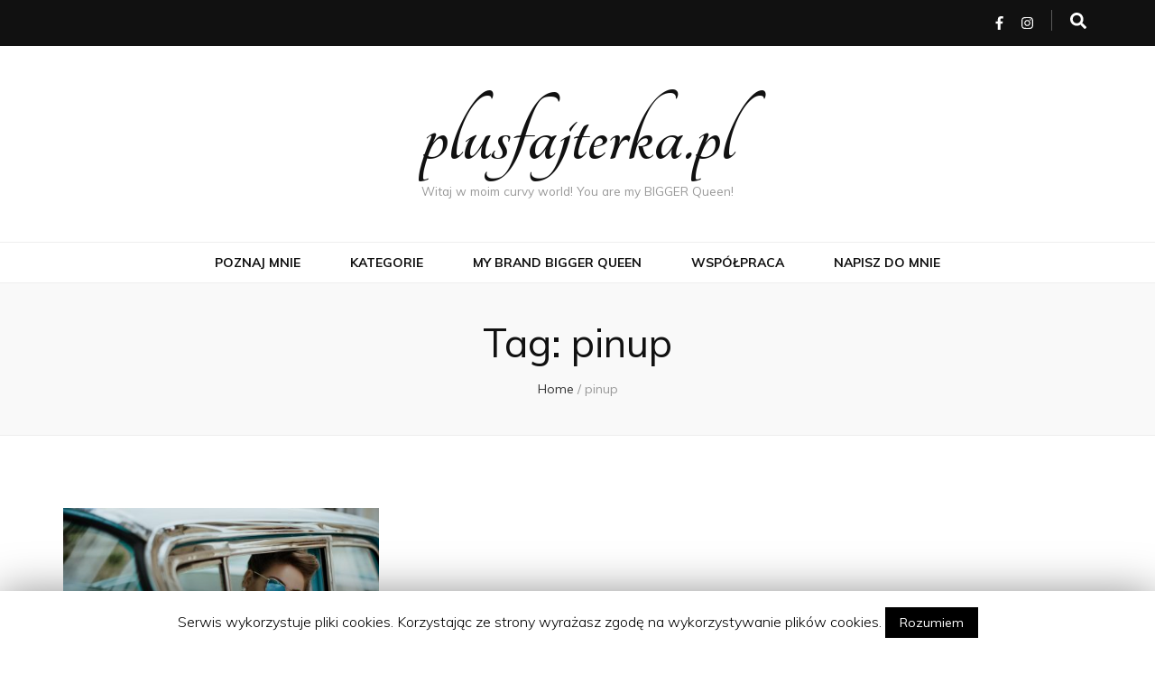

--- FILE ---
content_type: text/html; charset=UTF-8
request_url: http://www.plusfajterka.pl/tag/pinup/
body_size: 7977
content:
    <!DOCTYPE html>
    <html lang="pl-PL">
    <head itemscope itemtype="http://schema.org/WebSite">

    <meta charset="UTF-8">
    <meta name="viewport" content="width=device-width, initial-scale=1">
    <link rel="profile" href="http://gmpg.org/xfn/11">
    <title>pinup | plusfajterka.pl</title>
<meta name='robots' content='max-image-preview:large' />

<!-- All in One SEO Pack 2.12 by Michael Torbert of Semper Fi Web Design[269,305] -->
<link rel="canonical" href="http://www.plusfajterka.pl/tag/pinup/" />
<!-- /all in one seo pack -->
<link rel='dns-prefetch' href='//fonts.googleapis.com' />
<link rel='dns-prefetch' href='//s.w.org' />
<link rel="alternate" type="application/rss+xml" title="plusfajterka.pl &raquo; Kanał z wpisami" href="http://www.plusfajterka.pl/feed/" />
<link rel="alternate" type="application/rss+xml" title="plusfajterka.pl &raquo; Kanał z komentarzami" href="http://www.plusfajterka.pl/comments/feed/" />
<link rel="alternate" type="application/rss+xml" title="plusfajterka.pl &raquo; Kanał z wpisami otagowanymi jako pinup" href="http://www.plusfajterka.pl/tag/pinup/feed/" />
		<script type="text/javascript">
			window._wpemojiSettings = {"baseUrl":"https:\/\/s.w.org\/images\/core\/emoji\/13.1.0\/72x72\/","ext":".png","svgUrl":"https:\/\/s.w.org\/images\/core\/emoji\/13.1.0\/svg\/","svgExt":".svg","source":{"concatemoji":"http:\/\/www.plusfajterka.pl\/wp-includes\/js\/wp-emoji-release.min.js?ver=5.8.12"}};
			!function(e,a,t){var n,r,o,i=a.createElement("canvas"),p=i.getContext&&i.getContext("2d");function s(e,t){var a=String.fromCharCode;p.clearRect(0,0,i.width,i.height),p.fillText(a.apply(this,e),0,0);e=i.toDataURL();return p.clearRect(0,0,i.width,i.height),p.fillText(a.apply(this,t),0,0),e===i.toDataURL()}function c(e){var t=a.createElement("script");t.src=e,t.defer=t.type="text/javascript",a.getElementsByTagName("head")[0].appendChild(t)}for(o=Array("flag","emoji"),t.supports={everything:!0,everythingExceptFlag:!0},r=0;r<o.length;r++)t.supports[o[r]]=function(e){if(!p||!p.fillText)return!1;switch(p.textBaseline="top",p.font="600 32px Arial",e){case"flag":return s([127987,65039,8205,9895,65039],[127987,65039,8203,9895,65039])?!1:!s([55356,56826,55356,56819],[55356,56826,8203,55356,56819])&&!s([55356,57332,56128,56423,56128,56418,56128,56421,56128,56430,56128,56423,56128,56447],[55356,57332,8203,56128,56423,8203,56128,56418,8203,56128,56421,8203,56128,56430,8203,56128,56423,8203,56128,56447]);case"emoji":return!s([10084,65039,8205,55357,56613],[10084,65039,8203,55357,56613])}return!1}(o[r]),t.supports.everything=t.supports.everything&&t.supports[o[r]],"flag"!==o[r]&&(t.supports.everythingExceptFlag=t.supports.everythingExceptFlag&&t.supports[o[r]]);t.supports.everythingExceptFlag=t.supports.everythingExceptFlag&&!t.supports.flag,t.DOMReady=!1,t.readyCallback=function(){t.DOMReady=!0},t.supports.everything||(n=function(){t.readyCallback()},a.addEventListener?(a.addEventListener("DOMContentLoaded",n,!1),e.addEventListener("load",n,!1)):(e.attachEvent("onload",n),a.attachEvent("onreadystatechange",function(){"complete"===a.readyState&&t.readyCallback()})),(n=t.source||{}).concatemoji?c(n.concatemoji):n.wpemoji&&n.twemoji&&(c(n.twemoji),c(n.wpemoji)))}(window,document,window._wpemojiSettings);
		</script>
		<style type="text/css">
img.wp-smiley,
img.emoji {
	display: inline !important;
	border: none !important;
	box-shadow: none !important;
	height: 1em !important;
	width: 1em !important;
	margin: 0 .07em !important;
	vertical-align: -0.1em !important;
	background: none !important;
	padding: 0 !important;
}
</style>
	<link rel='stylesheet' id='wp-block-library-css'  href='http://www.plusfajterka.pl/wp-includes/css/dist/block-library/style.min.css?ver=5.8.12' type='text/css' media='all' />
<link rel='stylesheet' id='contact-form-7-css'  href='http://www.plusfajterka.pl/wp-content/plugins/contact-form-7/includes/css/styles.css?ver=5.1.1' type='text/css' media='all' />
<link rel='stylesheet' id='cookie-law-info-css'  href='http://www.plusfajterka.pl/wp-content/plugins/cookie-law-info/public/css/cookie-law-info-public.css?ver=1.7.6' type='text/css' media='all' />
<link rel='stylesheet' id='cookie-law-info-gdpr-css'  href='http://www.plusfajterka.pl/wp-content/plugins/cookie-law-info/public/css/cookie-law-info-gdpr.css?ver=1.7.6' type='text/css' media='all' />
<link rel='stylesheet' id='animate-css'  href='http://www.plusfajterka.pl/wp-content/themes/blossom-feminine/css/animate.min.css?ver=3.5.2' type='text/css' media='all' />
<link rel='stylesheet' id='blossom-feminine-style-css'  href='http://www.plusfajterka.pl/wp-content/themes/blossom-feminine/style.css?ver=5.8.12' type='text/css' media='all' />
<link rel='stylesheet' id='blossom-beauty-css'  href='http://www.plusfajterka.pl/wp-content/themes/blossom-beauty/style.css?ver=1.0.1' type='text/css' media='all' />
<link rel='stylesheet' id='owl-carousel-css'  href='http://www.plusfajterka.pl/wp-content/themes/blossom-feminine/css/owl.carousel.min.css?ver=2.2.1' type='text/css' media='all' />
<link rel='stylesheet' id='blossom-feminine-google-fonts-css'  href='https://fonts.googleapis.com/css?family=Muli%3A200%2C200italic%2C300%2C300italic%2Cregular%2Citalic%2C600%2C600italic%2C700%2C700italic%2C800%2C800italic%2C900%2C900italic%7CTangerine%3A700' type='text/css' media='all' />
<script type='text/javascript' src='http://www.plusfajterka.pl/wp-includes/js/jquery/jquery.min.js?ver=3.6.0' id='jquery-core-js'></script>
<script type='text/javascript' src='http://www.plusfajterka.pl/wp-includes/js/jquery/jquery-migrate.min.js?ver=3.3.2' id='jquery-migrate-js'></script>
<script type='text/javascript' id='cookie-law-info-js-extra'>
/* <![CDATA[ */
var Cli_Data = {"nn_cookie_ids":[],"cookielist":[]};
var log_object = {"ajax_url":"http:\/\/www.plusfajterka.pl\/wp-admin\/admin-ajax.php"};
/* ]]> */
</script>
<script type='text/javascript' src='http://www.plusfajterka.pl/wp-content/plugins/cookie-law-info/public/js/cookie-law-info-public.js?ver=1.7.6' id='cookie-law-info-js'></script>
<link rel="https://api.w.org/" href="http://www.plusfajterka.pl/wp-json/" /><link rel="alternate" type="application/json" href="http://www.plusfajterka.pl/wp-json/wp/v2/tags/63" /><link rel="EditURI" type="application/rsd+xml" title="RSD" href="http://www.plusfajterka.pl/xmlrpc.php?rsd" />
<link rel="wlwmanifest" type="application/wlwmanifest+xml" href="http://www.plusfajterka.pl/wp-includes/wlwmanifest.xml" /> 
<meta name="generator" content="WordPress 5.8.12" />

		<script async src="https://www.googletagmanager.com/gtag/js?id=UA-135621254-1"></script>
		<script>
			window.dataLayer = window.dataLayer || [];
			function gtag(){dataLayer.push(arguments);}
			gtag('js', new Date());
			gtag('config', 'UA-135621254-1');
			
		</script>

			<script type="text/javascript">
			var cli_flush_cache=2;
		</script>
		<link rel="icon" href="http://www.plusfajterka.pl/wp-content/uploads/2019/02/cropped-51026272_1055361648005754_7079187091241828352_n-1-32x32.jpg" sizes="32x32" />
<link rel="icon" href="http://www.plusfajterka.pl/wp-content/uploads/2019/02/cropped-51026272_1055361648005754_7079187091241828352_n-1-192x192.jpg" sizes="192x192" />
<link rel="apple-touch-icon" href="http://www.plusfajterka.pl/wp-content/uploads/2019/02/cropped-51026272_1055361648005754_7079187091241828352_n-1-180x180.jpg" />
<meta name="msapplication-TileImage" content="http://www.plusfajterka.pl/wp-content/uploads/2019/02/cropped-51026272_1055361648005754_7079187091241828352_n-1-270x270.jpg" />
<style type='text/css' media='all'>     
    .content-newsletter .blossomthemes-email-newsletter-wrapper.bg-img:after,
    .widget_blossomthemes_email_newsletter_widget .blossomthemes-email-newsletter-wrapper:after{
        background: rgba(35, 35, 35, 0.8);    }
    
    /* primary color */
    a{
        color: #232323;
    }
    
    a:hover,
    a:focus{
        color: #232323;
    }

    .secondary-nav ul li a:hover,
    .secondary-nav ul li a:focus,
    .secondary-nav ul li:hover > a,
    .secondary-nav ul li:focus > a,
    .secondary-nav .current_page_item > a,
    .secondary-nav .current-menu-item > a,
    .secondary-nav .current_page_ancestor > a,
    .secondary-nav .current-menu-ancestor > a,
    .header-t .social-networks li a:hover,
    .header-t .social-networks li a:focus,
    .main-navigation ul li a:hover,
    .main-navigation ul li a:focus,
    .main-navigation ul li:hover > a,
    .main-navigation ul li:focus > a,
    .main-navigation .current_page_item > a,
    .main-navigation .current-menu-item > a,
    .main-navigation .current_page_ancestor > a,
    .main-navigation .current-menu-ancestor > a,
    .banner .banner-text .title a:hover,
    .banner .banner-text .title a:focus,
    #primary .post .text-holder .entry-header .entry-title a:hover,
    #primary .post .text-holder .entry-header .entry-title a:focus,
    .widget ul li a:hover,
    .widget ul li a:focus,
    .site-footer .widget ul li a:hover,
    .site-footer .widget ul li a:focus,
    #crumbs a:hover,
    #crumbs a:focus,
    .related-post .post .text-holder .cat-links a:hover,
    .related-post .post .text-holder .cat-links a:focus,
    .related-post .post .text-holder .entry-title a:hover,
    .related-post .post .text-holder .entry-title a:focus,
    .comments-area .comment-body .comment-metadata a:hover,
    .comments-area .comment-body .comment-metadata a:focus,
    .search #primary .search-post .text-holder .entry-header .entry-title a:hover,
    .search #primary .search-post .text-holder .entry-header .entry-title a:focus,
    .site-title a:hover,
    .site-title a:focus,
    .widget_bttk_popular_post ul li .entry-header .entry-meta a:hover,
    .widget_bttk_popular_post ul li .entry-header .entry-meta a:focus,
    .widget_bttk_pro_recent_post ul li .entry-header .entry-meta a:hover,
    .widget_bttk_pro_recent_post ul li .entry-header .entry-meta a:focus,
    .widget_bttk_posts_category_slider_widget .carousel-title .title a:hover,
    .widget_bttk_posts_category_slider_widget .carousel-title .title a:focus,
    .site-footer .widget_bttk_posts_category_slider_widget .carousel-title .title a:hover,
    .site-footer .widget_bttk_posts_category_slider_widget .carousel-title .title a:focus,
    .portfolio-sorting .button:hover,
    .portfolio-sorting .button:focus,
    .portfolio-sorting .button.is-checked,
    .portfolio-item .portfolio-img-title a:hover,
    .portfolio-item .portfolio-img-title a:focus,
    .portfolio-item .portfolio-cat a:hover,
    .portfolio-item .portfolio-cat a:focus,
    .entry-header .portfolio-cat a:hover,
    .entry-header .portfolio-cat a:focus,
    .header-layout-two .header-b .social-networks li a:hover, 
    .header-layout-two .header-b .social-networks li a:focus,
    #primary .post .text-holder .entry-header .entry-meta a:hover{
        color: #232323;
    }

    .pagination a:hover,
    .pagination a:focus,
    .widget_calendar caption,
    .widget_calendar table tbody td a,
    .widget_tag_cloud .tagcloud a:hover,
    .widget_tag_cloud .tagcloud a:focus,
    #blossom-top,
    .single #primary .post .entry-footer .tags a:hover,
    .single #primary .post .entry-footer .tags a:focus,
    .error-holder .page-content a:hover,
    .error-holder .page-content a:focus,
    .widget_bttk_author_bio .readmore:hover,
    .widget_bttk_author_bio .readmore:focus,
    .widget_bttk_social_links ul li a:hover,
    .widget_bttk_social_links ul li a:focus,
    .widget_bttk_image_text_widget ul li .btn-readmore:hover,
    .widget_bttk_image_text_widget ul li .btn-readmore:focus,
    .widget_bttk_custom_categories ul li a:hover .post-count,
    .widget_bttk_custom_categories ul li a:hover:focus .post-count,
    .content-instagram ul li .instagram-meta .like,
    .content-instagram ul li .instagram-meta .comment,
    #secondary .widget_blossomtheme_featured_page_widget .text-holder .btn-readmore:hover,
    #secondary .widget_blossomtheme_featured_page_widget .text-holder .btn-readmore:focus,
    #secondary .widget_blossomtheme_companion_cta_widget .btn-cta:hover,
    #secondary .widget_blossomtheme_companion_cta_widget .btn-cta:focus,
    #secondary .widget_bttk_icon_text_widget .text-holder .btn-readmore:hover,
    #secondary .widget_bttk_icon_text_widget .text-holder .btn-readmore:focus,
    .site-footer .widget_blossomtheme_companion_cta_widget .btn-cta:hover,
    .site-footer .widget_blossomtheme_companion_cta_widget .btn-cta:focus,
    .site-footer .widget_blossomtheme_featured_page_widget .text-holder .btn-readmore:hover,
    .site-footer .widget_blossomtheme_featured_page_widget .text-holder .btn-readmore:focus,
    .site-footer .widget_bttk_icon_text_widget .text-holder .btn-readmore:hover,
    .site-footer .widget_bttk_icon_text_widget .text-holder .btn-readmore:focus,
    .header-layout-two .header-b .tools .cart .count,
    #primary .post .text-holder .entry-header .cat-links a:hover,
    .widget_bttk_popular_post .style-two li .entry-header .cat-links a:hover, 
    .widget_bttk_pro_recent_post .style-two li .entry-header .cat-links a:hover, 
    .widget_bttk_popular_post .style-three li .entry-header .cat-links a:hover,
    .widget_bttk_pro_recent_post .style-three li .entry-header .cat-links a:hover, .widget_bttk_posts_category_slider_widget .carousel-title .cat-links a:hover,
    .widget_bttk_posts_category_slider_widget .owl-theme .owl-prev:hover, .widget_bttk_posts_category_slider_widget .owl-theme .owl-prev:focus, .widget_bttk_posts_category_slider_widget .owl-theme .owl-next:hover, .widget_bttk_posts_category_slider_widget .owl-theme .owl-next:focus,
    .banner .owl-nav .owl-prev:hover, 
    .banner .owl-nav .owl-next:hover,
    .banner .banner-text .cat-links a:hover,
    button:hover, input[type="button"]:hover, 
    input[type="reset"]:hover, input[type="submit"]:hover, 
    button:focus, input[type="button"]:focus, 
    input[type="reset"]:focus, 
    input[type="submit"]:focus,
    .category-section .col .img-holder:hover .text-holder span,
    .widget_bttk_author_bio .author-socicons li:hover,
    .owl-theme .owl-nav [class*=owl-]:hover,
    #primary .post .entry-content .highlight, 
    #primary .page .entry-content .highlight{
        background: #232323;
    }

    .pagination .current,
    .post-navigation .nav-links .nav-previous a:hover,
    .post-navigation .nav-links .nav-next a:hover,
    .post-navigation .nav-links .nav-previous a:focus,
    .post-navigation .nav-links .nav-next a:focus,
    .content-newsletter .blossomthemes-email-newsletter-wrapper form input[type="submit"]:hover, .content-newsletter .blossomthemes-email-newsletter-wrapper form input[type="submit"]:focus{
        background: #232323;
        border-color: #232323;
    }
    .content-newsletter .blossomthemes-email-newsletter-wrapper form input[type="submit"]:hover, .content-newsletter .blossomthemes-email-newsletter-wrapper form input[type="submit"]:focus{
        color: #fff;
    }

    #primary .post .entry-content blockquote,
    #primary .page .entry-content blockquote{
        border-bottom-color: #232323;
        border-top-color: #232323;
    }

    #primary .post .entry-content .pull-left,
    #primary .page .entry-content .pull-left,
    #primary .post .entry-content .pull-right,
    #primary .page .entry-content .pull-right{border-left-color: #232323;}

    .error-holder .page-content h2{
        text-shadow: 6px 6px 0 #232323;
    }

    .category-section .col .img-holder:hover .text-holder,
    button:hover, input[type="button"]:hover, 
    input[type="reset"]:hover, 
    input[type="submit"]:hover, 
    button:focus, 
    input[type="button"]:focus, 
    input[type="reset"]:focus, 
    input[type="submit"]:focus{
        border-color: #232323;
    }

	#primary .post .text-holder .entry-footer .btn-readmore:hover svg path,
 	#primary .post .text-holder .entry-footer .btn-readmore:focus svg path{
 		fill: #232323;
 	}
    .header-layout-two .header-t,
    #primary .post .text-holder .entry-header .cat-links a,
    .widget_bttk_popular_post .style-two li .entry-header .cat-links a, 
    .widget_bttk_pro_recent_post .style-two li .entry-header .cat-links a,
    .widget_bttk_popular_post .style-three li .entry-header .cat-links a, 
    .widget_bttk_pro_recent_post .style-three li .entry-header .cat-links a,
    .widget_bttk_popular_post .style-two li .entry-header .cat-links a, 
    .widget_bttk_pro_recent_post .style-two li .entry-header .cat-links a, 
    .widget_bttk_popular_post .style-three li .entry-header .cat-links a, 
    .widget_bttk_pro_recent_post .style-three li .entry-header .cat-links a, 
    .widget_bttk_posts_category_slider_widget .carousel-title .cat-links a,
    .content-instagram{
        background: rgba(35, 35, 35, 0.3);    }
    .widget_bttk_author_bio .author-socicons li,
    .widget_bttk_author_bio .author-socicons li:last-child,
    .pagination a{
        border-color: rgba(35, 35, 35, 0.3);    }

    
    body,
    button,
    input,
    select,
    optgroup,
    textarea{
        font-family : Muli;
        font-size   : 18px;
    }

    .widget_bttk_pro_recent_post ul li .entry-header .entry-title,
    .widget_bttk_posts_category_slider_widget .carousel-title .title,
    .widget_blossomthemes_email_newsletter_widget .blossomthemes-email-newsletter-wrapper .text-holder h3,
    #secondary .widget_bttk_testimonial_widget .text-holder .name,
    #secondary .widget_bttk_description_widget .text-holder .name,
    .site-footer .widget_bttk_description_widget .text-holder .name,
    .site-footer .widget_bttk_testimonial_widget .text-holder .name, 
    .widget_bttk_popular_post ul li .entry-header .entry-title, 
    .widget_bttk_author_bio .title-holder {
        font-family : Muli;
    }

    .banner .banner-text .title,
    #primary .sticky .text-holder .entry-header .entry-title,
    #primary .post .text-holder .entry-header .entry-title,
    .author-section .text-holder .title,
    .post-navigation .nav-links .nav-previous .post-title,
    .post-navigation .nav-links .nav-next .post-title,
    .related-post .post .text-holder .entry-title,
    .comments-area .comments-title,
    .comments-area .comment-body .fn,
    .comments-area .comment-reply-title,
    .page-header .page-title,
    #primary .post .entry-content blockquote,
    #primary .page .entry-content blockquote,
    #primary .post .entry-content .pull-left,
    #primary .page .entry-content .pull-left,
    #primary .post .entry-content .pull-right,
    #primary .page .entry-content .pull-right,
    #primary .post .entry-content h1,
    #primary .page .entry-content h1,
    #primary .post .entry-content h2,
    #primary .page .entry-content h2,
    #primary .post .entry-content h3,
    #primary .page .entry-content h3,
    #primary .post .entry-content h4,
    #primary .page .entry-content h4,
    #primary .post .entry-content h5,
    #primary .page .entry-content h5,
    #primary .post .entry-content h6,
    #primary .page .entry-content h6,
    .search #primary .search-post .text-holder .entry-header .entry-title,
    .error-holder .page-content h2,
    .portfolio-text-holder .portfolio-img-title,
    .portfolio-holder .entry-header .entry-title,
    .single-blossom-portfolio .post-navigation .nav-previous a,
    .single-blossom-portfolio .post-navigation .nav-next a,
    .related-portfolio-title,
    .content-instagram .insta-title,
    .content-newsletter .blossomthemes-email-newsletter-wrapper .text-holder h3{
        font-family: Muli;
    }

    .site-title{
        font-size   : 100px;
        font-family : Tangerine;
        font-weight : 700;
        font-style  : normal;
    }
    
               
    </style>
</head>

<body class="archive tag tag-pinup tag-63 hfeed full-width blog-layout-two" itemscope itemtype="http://schema.org/WebPage">
	
    <div id="page" class="site">
    	<header id="masthead" class="site-header wow fadeIn header-layout-one" data-wow-delay="0.1s" itemscope itemtype="http://schema.org/WPHeader">
		<div class="header-holder">
			<div class="header-t">
				<div class="container">			
					<div id="secondary-toggle-button"><i class="fa fa-bars"></i></div>              
					<nav id="secondary-navigation" class="secondary-nav" itemscope itemtype="http://schema.org/SiteNavigationElement">
											</nav><!-- #secondary-navigation -->             
					<div class="right">
						<div class="tools">
															<div class="form-section">
									<span id="btn-search">
										<i class="fas fa-search"></i>
									</span>
									<div class="form-holder">
										<form role="search" method="get" class="search-form" action="http://www.plusfajterka.pl/">
				<label>
					<span class="screen-reader-text">Szukaj:</span>
					<input type="search" class="search-field" placeholder="Szukaj &hellip;" value="" name="s" />
				</label>
				<input type="submit" class="search-submit" value="Szukaj" />
			</form>									</div>
								</div>
								   
						</div>
						    <ul class="social-networks">
    	            <li><a href="https://www.facebook.com/curvyfighterwomen/" target="_blank" rel="nofollow"><i class="fa fa-facebook"></i></a></li>    	   
                        <li><a href="https://www.instagram.com/plusfajterka_official/" target="_blank" rel="nofollow"><i class="fa fa-instagram"></i></a></li>    	   
            	</ul>
                    
					</div>            
				</div>
			</div><!-- .header-t -->
		</div>
		<div class="header-m site-branding" >
			<div class="container" itemscope itemtype="http://schema.org/Organization">
									<p class="site-title" itemprop="name"><a href="http://www.plusfajterka.pl/" rel="home" itemprop="url">plusfajterka.pl</a></p>
										<p class="site-description" itemprop="description">Witaj w moim curvy world! You are my BIGGER Queen!</p>
							</div>
		</div><!-- .header-m -->

		<div class="header-b">
			<div class="container">
				<div id="primary-toggle-button"><i class="fa fa-bars"></i>Navigation</div>
				<nav id="site-navigation" class="main-navigation" itemscope itemtype="http://schema.org/SiteNavigationElement">
					<div class="menu-nienazwane-container"><ul id="primary-menu" class="menu"><li id="menu-item-210" class="menu-item menu-item-type-post_type menu-item-object-page menu-item-210"><a href="http://www.plusfajterka.pl/witaj/">Poznaj mnie</a></li>
<li id="menu-item-645" class="menu-item menu-item-type-post_type menu-item-object-page menu-item-645"><a href="http://www.plusfajterka.pl/kategorie/">Kategorie</a></li>
<li id="menu-item-27" class="menu-item menu-item-type-post_type menu-item-object-page menu-item-27"><a href="http://www.plusfajterka.pl/moja-marka-odziezowa/">My brand Bigger Queen</a></li>
<li id="menu-item-355" class="menu-item menu-item-type-post_type menu-item-object-page menu-item-355"><a href="http://www.plusfajterka.pl/wspolpraca/">Współpraca</a></li>
<li id="menu-item-656" class="menu-item menu-item-type-post_type menu-item-object-page menu-item-656"><a href="http://www.plusfajterka.pl/napisz-do-mnie/">Napisz do mnie</a></li>
</ul></div>				</nav><!-- #site-navigation -->
							</div>
		</div><!-- .header-b -->
	</header><!-- #masthead -->
	    <div class="top-bar">
		<div class="container">
			    <header class="page-header">
    <h1 class="page-title">Tag: <span>pinup</span></h1>    </header><!-- .page-header -->
    <div class="breadcrumb-wrapper" itemscope itemtype="http://schema.org/BreadcrumbList">
                <div id="crumbs" itemprop="itemListElement" itemscope itemtype="http://schema.org/ListItem">
                    <a href="http://www.plusfajterka.pl" itemprop="item">Home</a> <span class="separator">/</span> <span class="current">pinup</span></div></div><!-- .breadcrumb-wrapper -->		</div>
	</div>
        <div class="featured-area">
        <div class="container">
                    </div>
    </div>
    
    <div class="container main-content">
        
        <div id="content" class="site-content">
            <div class="row">
    
	<div id="primary" class="content-area">
		<main id="main" class="site-main">

		            
            <div class="row">
            
<article id="post-842" class="post-842 post type-post status-publish format-standard has-post-thumbnail hentry category-lifestyle category-moda tag-auta tag-grochy tag-koronkowa tag-pinup tag-plus-size-sukienka-moda tag-retro tag-rozkloszowana tag-sesja-pinup tag-sukienka-dla-plus-size tag-sukienki-na-komunie tag-wziewne-sukienki" itemscope itemtype="https://schema.org/Blog">
	
    <a href="http://www.plusfajterka.pl/pinupowe-szalenstwo-czyli-gdzie-kupic-sukienki-na-grube-okazje/" class="post-thumbnail"><img width="450" height="300" src="http://www.plusfajterka.pl/wp-content/uploads/2019/04/45-450x300.jpg" class="attachment-blossom-feminine-cat size-blossom-feminine-cat wp-post-image" alt="" loading="lazy" srcset="http://www.plusfajterka.pl/wp-content/uploads/2019/04/45-450x300.jpg 450w, http://www.plusfajterka.pl/wp-content/uploads/2019/04/45-300x200.jpg 300w, http://www.plusfajterka.pl/wp-content/uploads/2019/04/45-768x513.jpg 768w, http://www.plusfajterka.pl/wp-content/uploads/2019/04/45-1024x684.jpg 1024w, http://www.plusfajterka.pl/wp-content/uploads/2019/04/45-90x60.jpg 90w" sizes="(max-width: 450px) 100vw, 450px" /></a>    
    <div class="text-holder">        
            <header class="entry-header">
    <div class="top"><span class="cat-links" itemprop="about"><a href="http://www.plusfajterka.pl/category/lifestyle/" rel="category tag">Lifestyle</a> <a href="http://www.plusfajterka.pl/category/moda/" rel="category tag">Moda</a></span></div><h2 class="entry-title" itemprop="headline"><a href="http://www.plusfajterka.pl/pinupowe-szalenstwo-czyli-gdzie-kupic-sukienki-na-grube-okazje/" rel="bookmark">Pinup&#8217;owe szaleństwo, czyli gdzie kupić sukienki na grube okazje?!</a></h2><div class="entry-meta"><span class="byline" itemprop="author" itemscope itemtype="https://schema.org/Person"> by <span class="author vcard" itemprop="name"><a class="url fn n" href="http://www.plusfajterka.pl/author/admin/">admin</a></span></span><span class="posted-on"><span class="text-on">updated on </span><a href="http://www.plusfajterka.pl/pinupowe-szalenstwo-czyli-gdzie-kupic-sukienki-na-grube-okazje/" rel="bookmark"><time class="entry-date published updated" datetime="2019-04-02T16:52:24+02:00" itemprop="dateModified">2 kwietnia 2019</time><time class="updated" datetime="2019-04-02T16:52:20+02:00" itemprop="datePublished">2 kwietnia 2019</time></a></span><span class="comments"><svg xmlns="http://www.w3.org/2000/svg" width="15" height="15" viewBox="0 0 15 15">
		<path id="comment" data-name="comment" d="M15.5,2H3.5A1.5,1.5,0,0,0,2,3.5V17l3-3H15.5A1.5,1.5,0,0,0,17,12.5v-9A1.5,1.5,0,0,0,15.5,2Zm0,10.5H5L3.5,14V3.5h12Z" transform="translate(-2 -2)"/>
		</svg><a href="http://www.plusfajterka.pl/pinupowe-szalenstwo-czyli-gdzie-kupic-sukienki-na-grube-okazje/#comments">23 komentarze<span class="screen-reader-text"> do Pinup&#8217;owe szaleństwo, czyli gdzie kupić sukienki na grube okazje?!</span></a></span></div><!-- .entry-meta -->	</header><!-- .entry-header home-->
        
    <div class="entry-content" itemprop="text">
		<p>Zbliża się najbardziej gorący okres w roku jeśli chodzi o imprezy rodzinne i okolicznościowe. Śluby, wesela, komunie- szaleństwo dla wszystkich, zarówno projektantów i firm ale najbardziej dla samych zainteresowanych czyli gości 🙂 Każda Pani, zwłaszcza plus size chce wyglądać pięknie, sexy i z klasą zarówno jeśli jest mama dziecka idącego do Komunii Św, jak i &hellip; </p>
	</div><!-- .entry-content -->      
        <footer class="entry-footer">
    	</footer><!-- .entry-footer home-->
        </div><!-- .text-holder -->
    
</article><!-- #post-842 -->            </div>
            
            
		</main><!-- #main -->
	</div><!-- #primary -->

            </div><!-- .row/not-found -->
        </div><!-- #content -->
    </div><!-- .container/.main-content -->
        <footer id="colophon" class="site-footer" itemscope itemtype="http://schema.org/WPFooter">
        <div class="site-info">
        <div class="container">
            <span class="copyright">2026 Copyright  <a href="http://www.plusfajterka.pl/">plusfajterka.pl</a>. </span><a href="https://blossomthemes.com/themes/blossom-beauty-free-wordpress-theme" rel="author" target="_blank"> Blossom Beauty</a> by Blossom Themes. Powered by <a href="https://wordpress.org/" target="_blank">WordPress</a> .                    
        </div>
    </div>
        </footer><!-- #colophon -->
        <div id="blossom-top">
		<span><i class="fa fa-angle-up"></i>TOP</span>
	</div>
        </div><!-- #page -->
    <div id="cookie-law-info-bar"><span>Serwis wykorzystuje pliki cookies. Korzystając ze strony wyrażasz zgodę na wykorzystywanie plików cookies. <a  data-cli_action="accept" id="cookie_action_close_header"  class="medium cli-plugin-button cli-plugin-main-button cookie_action_close_header cli_action_button" style="display:inline-block; ">Rozumiem</a></span></div><div id="cookie-law-info-again" style="display:none;"><span id="cookie_hdr_showagain"></span></div><div class="cli-modal-backdrop cli-fade cli-settings-overlay"></div>
<div class="cli-modal-backdrop cli-fade cli-popupbar-overlay"></div>
<script type="text/javascript">
  /* <![CDATA[ */
  cli_cookiebar_settings='{"animate_speed_hide":"500","animate_speed_show":"500","background":"#FFF","border":"#b1a6a6c2","border_on":false,"button_1_button_colour":"#000","button_1_button_hover":"#000000","button_1_link_colour":"#fff","button_1_as_button":true,"button_1_new_win":false,"button_2_button_colour":"#333","button_2_button_hover":"#292929","button_2_link_colour":"#444","button_2_as_button":false,"button_2_hidebar":true,"button_3_button_colour":"#000","button_3_button_hover":"#000000","button_3_link_colour":"#fff","button_3_as_button":true,"button_3_new_win":false,"button_4_button_colour":"#000","button_4_button_hover":"#000000","button_4_link_colour":"#fff","button_4_as_button":true,"font_family":"inherit","header_fix":false,"notify_animate_hide":true,"notify_animate_show":false,"notify_div_id":"#cookie-law-info-bar","notify_position_horizontal":"right","notify_position_vertical":"bottom","scroll_close":false,"scroll_close_reload":false,"accept_close_reload":false,"reject_close_reload":false,"showagain_tab":false,"showagain_background":"#fff","showagain_border":"#000","showagain_div_id":"#cookie-law-info-again","showagain_x_position":"100px","text":"#000","show_once_yn":false,"show_once":"10000","logging_on":false,"as_popup":false,"popup_overlay":true,"bar_heading_text":"","cookie_bar_as":"banner","popup_showagain_position":"bottom-right","widget_position":"left"}';
  /* ]]> */
</script><script type='text/javascript' id='contact-form-7-js-extra'>
/* <![CDATA[ */
var wpcf7 = {"apiSettings":{"root":"http:\/\/www.plusfajterka.pl\/wp-json\/contact-form-7\/v1","namespace":"contact-form-7\/v1"}};
/* ]]> */
</script>
<script type='text/javascript' src='http://www.plusfajterka.pl/wp-content/plugins/contact-form-7/includes/js/scripts.js?ver=5.1.1' id='contact-form-7-js'></script>
<script type='text/javascript' id='blossom-beauty-js-extra'>
/* <![CDATA[ */
var blossom_beauty_data = {"rtl":"","animation":"slideOutLeft"};
/* ]]> */
</script>
<script type='text/javascript' src='http://www.plusfajterka.pl/wp-content/themes/blossom-beauty/js/custom.js?ver=1.0.1' id='blossom-beauty-js'></script>
<script type='text/javascript' src='http://www.plusfajterka.pl/wp-content/themes/blossom-feminine/js/all.min.js?ver=5.6.3' id='all-js'></script>
<script type='text/javascript' src='http://www.plusfajterka.pl/wp-content/themes/blossom-feminine/js/v4-shims.min.js?ver=5.6.3' id='v4-shims-js'></script>
<script type='text/javascript' src='http://www.plusfajterka.pl/wp-content/themes/blossom-feminine/js/sticky-kit.min.js?ver=1.1.3' id='sticky-kit-js'></script>
<script type='text/javascript' src='http://www.plusfajterka.pl/wp-content/themes/blossom-feminine/js/owl.carousel.min.js?ver=2.2.1' id='owl-carousel-js'></script>
<script type='text/javascript' src='http://www.plusfajterka.pl/wp-content/themes/blossom-feminine/js/jquery.matchHeight.min.js?ver=0.7.2' id='jquery-matchHeight-js'></script>
<script type='text/javascript' src='http://www.plusfajterka.pl/wp-content/themes/blossom-feminine/js/wow.min.js?ver=1.1.3' id='wow-js'></script>
<script type='text/javascript' id='blossom-feminine-custom-js-extra'>
/* <![CDATA[ */
var blossom_feminine_data = {"rtl":"","animation":"slideOutLeft"};
/* ]]> */
</script>
<script type='text/javascript' src='http://www.plusfajterka.pl/wp-content/themes/blossom-feminine/js/custom.min.js?ver=1.0.1' id='blossom-feminine-custom-js'></script>
<script type='text/javascript' src='http://www.plusfajterka.pl/wp-includes/js/wp-embed.min.js?ver=5.8.12' id='wp-embed-js'></script>

</body>
</html>


--- FILE ---
content_type: text/css
request_url: http://www.plusfajterka.pl/wp-content/themes/blossom-beauty/style.css?ver=1.0.1
body_size: 4977
content:
/*
Theme Name: Blossom Beauty
Theme URI: https://blossomthemes.com/themes/blossom-beauty-free-wordpress-theme
Template: blossom-feminine
Author: Blossom Themes
Author URI: https://blossomthemes.com/
Description: Blossom Beauty is a child theme of Blossom Feminine free WordPress theme. This theme helps you create a visually appealing, lively and attractive blog without writing a single line of code. This theme can be the best choice if you want to share your expert fashion tips, your favorite recipes or create travel, beauty, food, coaching, make-up, portfolio, wedding, personal, girly or cooking blog. This theme comes with advanced customization option and features a built-in customizer to help you customize your website with live preview as per your desire. Blossom Beauty is a mobile friendly and fully responsive theme that ensures your website displays properly on any screen sizes. This theme also helps you increase your Instagram followers with the beautifully placed Instagram section. Also, the strategically placed newsletter section helps you grow your email list and communicate with your visitors. The advertisement widget of the theme helps you monetize your blog and earn revenue from it. Blossom Beauty is speed optimized and SEO friendly theme which helps your website rank higher in the search engine results. The theme is translation ready and supports RTL scripts. You can also create an online shop with this theme as it is fully compatible with the popular WooCommerce plugin. Blossom Beauty is backed by world-class, one-on-one support, and a super active team of developers and designers.Check demo: https://demo.blossomthemes.com/blossom-beauty, read documentation: https://blossomthemes.com/blossom-beauty-free-theme-documentation/, and get support: https://blossomthemes.com/support-ticket/.
Version: 1.0.1
License: GNU General Public License v2 or later
License URI: http://www.gnu.org/licenses/gpl-2.0.html
Text Domain: blossom-beauty
Tags: blog,one-column,two-columns,right-sidebar,left-sidebar,footer-widgets,custom-background,custom-header,custom-menu,custom-logo,featured-images,threaded-comments,full-width-template,rtl-language-support,translation-ready,theme-options,photography,e-commerce
*/

/*===============================================
 Site Structure style
===============================================*/
.container {
	max-width: 1170px;
	padding: 0 15px;
}
.single-post .main-content {
	margin-top: 2rem;
}
.main-content {
	margin-top: 80px;
}

#primary {
	width: calc(100% - 330px);
}

#secondary {
	width: 330px;
}
/* Header */
.header-m {
	padding: 3rem 0;
}

/*===============================================
 Banner layout two style
===============================================*/
.banner-layout-two{margin-top: 30px;}

.banner-layout-two .owl-nav .owl-prev{
	left: 275px;
}

.banner-layout-two .owl-nav .owl-next{
	right: 275px;
}

.banner .owl-nav .owl-prev,
.banner .owl-nav .owl-next{
	border-radius: 100%;
	height:50px;
	width: 50px;
}

.slider-layout-two img{opacity: 0.5;}

.slider-layout-two .active img{opacity: 1;}

.banner .owl-nav .owl-prev:after,
.banner .owl-nav .owl-next:after{
	height: 25px;
}

/*===================================
Main Navigation style
===================================*/
.main-navigation ul li{
	font-size: 14px;
	text-transform: uppercase;
	font-weight: 700;	
}
.main-navigation ul ul li a{
	font-size: 12px;
}

.main-navigation ul ul {
	left: 10px;
}

/*===================================
Header Layout One style
===================================*/
.secondary-nav ul li a{
	font-size: 14px;
	font-weight: 600;
	padding: 11px 0;
}
.secondary-nav ul{
	line-height: unset;
}
.header-t .social-networks{
	font-size: 15px;
}
.header-t .right{
	margin: 11px 0;
}
.svg-inline--fa{
	width: 15px;
}
.header-t .tools{
	padding-left: 14px;
}
/*===================================
 Header Layout two style
===================================*/
.header-layout-two .main-navigation ul#primary-menu>li{
	margin: 0;
	padding: 31px 25px;	
}
.main-navigation ul ul li {
    margin: 0;
    display: block;
    padding: 0 18px 0 15px;
}
.header-layout-two .main-navigation ul li{
	line-height: 1.29em;
}
.header-layout-two .main-navigation ul li.menu-item-has-children:after {
    top: 32px;
    right: 10px;
}
.header-layout-two .main-navigation ul ul li.menu-item-has-children::after {
    top: 2px;
}
.header-layout-two .header-t{
	background: rgba( 216, 187, 181, 0.3 );
}
.header-layout-two .secondary-nav ul li a,
.header-layout-two .header-t .social-networks li a{
	color: #121212;
}
.header-layout-two .header-b{
	padding-top: 0;
}

.header-layout-two .header-b #primary-toggle-button{
	margin: 6px 0 0;
}

.header-layout-two .header-b .main-navigation{
	float: left;
}

.header-layout-two .header-b .right{
	float: right;
	margin: 4px 0 0;
}

.header-layout-two .header-b .tools{
	float: right;
	padding-left: 15px;
	margin: 25px 15px;
	border-left: 1px solid #eee;
	font-size: 18px;
	line-height: 1.222em;
	color: #111;
}

.header-layout-two .header-b .tools .form-section,
.header-layout-two .header-b .tools .cart{
	display: inline-block;
	vertical-align: middle;
	margin: 0 6px;
	color: #111;
}

.header-layout-two .header-b .tools .cart{
	position: relative;
}
.header-layout-two .header-b .tools .cart svg{
	color: #121212;
}
.header-layout-two .header-b .tools .cart .count{
	position: absolute;
	top: -7px;
	right: -12px;
	font-size: 11px;
	color: #fff;
	width: 18px;
	height: 19px;
	border-radius: 50%;
	text-align: center;
	line-height: 1.636em;
	font-weight: 700;
}

.header-layout-two .header-b .tools .form-section{position: relative;}

.header-layout-two .header-b .tools .form-section #btn-search{cursor: pointer;}

.header-layout-two .header-b .tools .form-section .form-holder{
	position: absolute;
	top: 30px;
	right: -20px;
	width: 230px;
	background: #f9f9f9;
	padding: 6px 10px;
	border: 1px solid #eee;
	display: none;
}

.header-layout-two .header-b .tools .form-section .form-holder:after{
	width: 10px;
	height: 10px;
	background: #f9f9f9;
	border: 1px solid #eee;
	position: absolute;
	top: -5px;
	right: 20px;
	content: '';
	-webkit-transform: rotate(45deg);
	-moz-transform: rotate(45deg);
	transform: rotate(45deg);
}

.header-layout-two .header-b .tools .form-section .form-holder:before{
	width: 10px;
	height: 7px;
	background: #f9f9f9;
	top: -1px;
	right: 20px;
	content: '';
	position: absolute;
	z-index: 1; 
}

.header-layout-two .header-b .tools .form-section .form-holder .search-form label{
	width: 100%;
}

.header-layout-two .header-b .tools .form-section .form-holder .search-form input[type="search"]{
	font-size: 14px;
	color: #111;
	background: none;
	padding: 0;
	margin: 0;
	border: 0;
	border-radius: 0;
	width: 100%;
}

.header-layout-two .header-b .tools .form-section .form-holder .search-form input[type="submit"]{display: none;}

.header-layout-two .header-b .social-networks{
	float: right;
	margin: 2px 0 0;
	padding: 0;
	list-style: none;
	font-size: 18px;
	line-height: 1.166em;
}

.header-layout-two .header-b .social-networks li{
	float: left;
	margin-left: 22px;
}

.header-layout-two .header-b .social-networks li:first-child{
	margin-left: 0;
}

.header-layout-two .header-b .social-networks li a{
	color: #111;
	-webkit-transition: linear 0.2s;
	-moz-transition: linear 0.2s;
	transition: linear 0.2s;
}

.header-layout-two .header-b .social-networks li a:hover,
.header-layout-two .header-b .social-networks li a:focus{
	text-decoration: none;
	color: #f69581;
}
.banner .banner-text .cat-links a {
    color: #111;
}

/*===================================
 Slider Layout style
===================================*/
.banner .banner-text .title{
	font-size: 56px;
	font-weight: 400;
	margin-bottom: 0;
}
.banner.banner-layout-two .banner-text{
	width: 100%;
	max-width: unset;
	padding: 0 100px;
	bottom: 0;
	margin-bottom: 60px;
}

#banner-slider .owl-item:after{
	background: -webkit-gradient(linear,left top,left bottom,from(hsla(0,0%,100%,0)),to(rgba(0,0,0,.3)));
	background: linear-gradient(180deg,hsla(0,0%,100%,0),rgba(0,0,0,.3));
}

/*===================================
 Featured Area style
===================================*/
.featured-area{
	background: #E5EAEB;
}
.category-section .col .img-holder:after{
	display: none;
}
.category-section .col .img-holder:hover img, .category-section .col .img-holder:focus img{
	transform: none;
}
.category-section{
	padding:100px 0;
	margin-bottom: 80px;
}
.category-section .col .img-holder{
	overflow: unset;
}
.category-section .col .img-holder .text-holder{
	top: 100%;
}
.category-section .col .img-holder .text-holder{
	width: 86.48%;
	padding:2px;
	border-color: #121212;
}
.category-section .col .img-holder .text-holder span{
	padding:22px;
	font-size: 14px;
	font-weight: bold;
	line-height: 1;
	text-align: center;
	background: #121212;
}
.category-section .col .img-holder:hover .text-holder,
.category-section .col .img-holder:hover .text-holder span{
	transition: all 0.3s ease-in-out;
}

/*===================================
 Blog Section style
===================================*/
#primary .post .text-holder .entry-header .cat-links,
#primary .post.sticky .text-holder .entry-header .cat-links{
	text-align: center;
}
#primary .post .text-holder .entry-header .cat-links a,
.widget_bttk_popular_post .style-two li .entry-header .cat-links a, 
.widget_bttk_pro_recent_post .style-two li .entry-header .cat-links a,
.widget_bttk_popular_post .style-three li .entry-header .cat-links a, 
.widget_bttk_pro_recent_post .style-three li .entry-header .cat-links a,
.banner .banner-text .cat-links a,
.widget_bttk_popular_post .style-two li .entry-header .cat-links a, 
.widget_bttk_pro_recent_post .style-two li .entry-header .cat-links a, 
.widget_bttk_popular_post .style-three li .entry-header .cat-links a, 
.widget_bttk_pro_recent_post .style-three li .entry-header .cat-links a, 
.widget_bttk_posts_category_slider_widget .carousel-title .cat-links a{
 	padding: 5px 10px;
 	background: rgba( 216, 187, 181, 0.3 );
 	color: #121212;
 	text-transform: uppercase;
 	font-size: 11px;
 	font-weight: bold;
 	letter-spacing: 0.15em;
 	text-decoration: none;
 	display: inline-block;
 	margin-bottom: 2px;
 	line-height: 1;
 }
 .banner .banner-text .cat-links a{
 	background: #fff;
 	margin-right: 2px;
 }
 .archive #primary .post .text-holder .entry-header .cat-links {
    float: none;
}
 #primary .post .text-holder .entry-header .cat-links a:hover,
 #primary .post .text-holder .entry-header .cat-links a:focus,
 .widget_bttk_popular_post .style-two li .entry-header .cat-links a:hover, 
 .widget_bttk_popular_post .style-two li .entry-header .cat-links a:focus,
.widget_bttk_pro_recent_post .style-two li .entry-header .cat-links a:hover,
.widget_bttk_pro_recent_post .style-two li .entry-header .cat-links a:focus,
.widget_bttk_popular_post .style-three li .entry-header .cat-links a:hover,
.widget_bttk_popular_post .style-three li .entry-header .cat-links a:focus,
.widget_bttk_pro_recent_post .style-three li .entry-header .cat-links a:hover,
.widget_bttk_pro_recent_post .style-three li .entry-header .cat-links a:focus,
.banner .banner-text .cat-links a:hover,
.banner .banner-text .cat-links a:focus,
.widget_bttk_popular_post .style-two li .entry-header .cat-links a:hover,
.widget_bttk_popular_post .style-two li .entry-header .cat-links a:focus,
.widget_bttk_pro_recent_post .style-two li .entry-header .cat-links a:hover, 
.widget_bttk_pro_recent_post .style-two li .entry-header .cat-links a:focus,
.widget_bttk_popular_post .style-three li .entry-header .cat-links a:hover, 
.widget_bttk_popular_post .style-three li .entry-header .cat-links a:focus,
.widget_bttk_pro_recent_post .style-three li .entry-header .cat-links a:hover, 
.widget_bttk_pro_recent_post .style-three li .entry-header .cat-links a:focus,
.widget_bttk_posts_category_slider_widget .carousel-title .cat-links a:hover,
.widget_bttk_posts_category_slider_widget .carousel-title .cat-links a:focus{
	text-decoration: none;
	color: #fff;
	transition: all 0.2s ease-in-out;
}
 #primary .post .text-holder .entry-header .entry-title a, 
 .archive .blossom-portfolio .entry-header .entry-title a,
 #primary .sticky .text-holder .entry-header .entry-title,
 #primary .post .text-holder .entry-header .entry-title{
 	font-weight: 400;
 	font-size: 40px;
 	color: #121212;
 	text-align: center;
 	line-height: 1.25em;
 }
 #primary .sticky .text-holder .entry-header .entry-title,{
 	line-height: 1.25em;
 }
 #primary .sticky .text-holder .entry-header .entry-title,
 #primary .post .text-holder .entry-header .entry-title, 
 .archive .blossom-portfolio .entry-header .entry-title{
 	margin-bottom: 15px;
 }
 #primary .post.sticky .text-holder .entry-header .entry-meta{
 	margin-bottom: 25px;
 }
 #primary .post.sticky .text-holder .entry-header .entry-meta,
 #primary .post .text-holder .entry-header .entry-meta{
 	text-align: center;
 }
 #primary .post .text-holder .entry-header .entry-meta a{
 	color: #121212;
 }
 #primary .post .text-holder .entry-header .entry-meta a:hover{
 	text-decoration: none;
 }
 .home #primary .post .text-holder .entry-content,
 .blog #primary .post .text-holder .entry-content,
 footer.entry-footer{
 	text-align: center;
 }
 .home #primary .post:not(.sticky) .img-holder,  
 .blog #primary .post:not(.sticky) .img-holder, 
 .archive .blossom-portfolio .post-thumbnail{
 	width: 320px;
 	height: 320px;
 	margin-right: 50px;
 }
 #primary .post .text-holder .entry-footer .btn-readmore{
 	float: none;
 }
 #primary .post .text-holder .entry-footer .btn-readmore,
 #primary .post .text-holder .entry-footer .btn-readmore:hover,
 #primary .post .text-holder .entry-footer .btn-readmore:focus{
 	background: transparent !important;
 }
 #primary .post .text-holder .entry-footer .btn-readmore:hover svg path,
 #primary .post .text-holder .entry-footer .btn-readmore:focus svg path{
 	transition: all 0.3s ease-in-out;
 }
 #primary .post .text-holder .entry-header .entry-meta .comments svg {
    margin-right: 7px;
    vertical-align: middle;
}
#primary .post .text-holder .entry-header .entry-meta .comments svg path {
    fill: #999;
}
#primary .post.sticky{
	margin:0;
}
.home #primary .post, 
.blog #primary .post, 
.archive .blossom-portfolio{
	margin: 0;
	padding: 45px 0;
	border-bottom:1px solid #EEEEEE;
	align-items: center;
}
#primary .post.sticky{
	padding-top: 0;
}
.archive #primary .post .text-holder .entry-header .entry-title a, 
.archive .blossom-portfolio .text-holder .entry-title a {
    font-size: 28px;
    line-height: 1.214em;
    margin: 0 0 20px;
}
#primary .post .text-holder .entry-header .entry-meta .byline {
    display: none;
}
.page-header .page-title{
    font-weight: 400;
}
/*===================================
 Pagination style
===================================*/
.pagination{
	margin-top: 45px;
}
.pagination .current:after, 
.pagination a:after{
	border:none;
	top:50%;
	left:50%;
	-webkit-transform: translate(-50%, -50%);
    -moz-transform: translate(-50%, -50%);
    transform: translate(-50%, -50%);

}
.pagination .current, 
.pagination a{
	font-weight: 800;
	font-size: 16px;
	height: 48px;
	border:2px solid #D8BBB5;
	margin-right: 10px;
	line-height: 2.65em;
}
/*===================================
 Instagram Section style
===================================*/
.content-instagram{
	padding:60px 0 118px;
	background: rgba( 216, 187, 181, 0.3 );
	margin: 0;
}
.content-instagram .insta-title{
	position: absolute;
	top: -12px;
	left: 50%;
	z-index: 1;
	-webkit-transform: translate(-50%, -50%);
	-moz-transform: translate(-50%, -50%);
	transform: translate(-50%, -50%);
	font-size: 40px;
	line-height: 1.25em;
	text-transform: uppercase;
}
.content-instagram ul{
	grid-gap: 0;
}
.content-instagram ul li img{
	height: auto;
}
.content-instagram .profile-link{
	background: transparent;
	padding:0 0 60px;
	top: 100%;
	font-weight: 600;
	line-height: 1.14em;
	bottom: -7.7%;
	top: unset;
}
.content-instagram .profile-link .insta-icon{
	display: none;
}

/*===================================
 Newsletter Section style
===================================*/
.newsletter-section{
	background: #E5EAEB;
}
.content-newsletter .blossomthemes-email-newsletter-wrapper.bg-img:before{
	border: none;
}
.content-newsletter{
	margin: 0;
}
.content-newsletter .blossomthemes-email-newsletter-wrapper{
	padding: 80px 0 87px;
	display: grid;
	justify-content: center;
	text-align: center;
}
.content-newsletter .blossomthemes-email-newsletter-wrapper .text-holder h3{
	font-size: 40px;
	line-height: 1.25em;
	font-weight: 400;
	margin-bottom: 15px;
}
.content-newsletter .blossomthemes-email-newsletter-wrapper .text-holder{
	width: unset;
	margin: 0 0 40px;
}
.content-newsletter .blossomthemes-email-newsletter-wrapper form input[type="text"]{
	width: 280px;
	padding: 16px;
	font-size: 14px;
	margin: 0 0 20px;
}
.content-newsletter .blossomthemes-email-newsletter-wrapper form input[type="submit"]{
	padding: 15px 50px;
	font-weight: 700;
	font-size: 14px;
	width: unset;
	letter-spacing: 0.1em;
}
.content-newsletter .blossomthemes-email-newsletter-wrapper form input[type="text"]{
	margin-right: 20px;
}
.content-newsletter .blossomthemes-email-newsletter-wrapper label{
	position: absolute;
	left: 0;
	bottom: -20px;
	font-size: 14px;
	color: #999596;
}
input[type="checkbox"], 
input[type="radio"] {
    vertical-align: middle;
}
::placeholder{
	color: #999596;
}
.single .content-newsletter .blossomthemes-email-newsletter-wrapper{
	padding: 40px;
}
.single .content-newsletter .blossomthemes-email-newsletter-wrapper form input[type="text"]{
	width: 200px;
}
.widget.widget_blossomthemes_email_newsletter_widget label{
	font-size: 14px;
	line-height: 1.29em;
	margin-bottom: 10px;
	display: block;
	font-weight: 400;
}
.blossomthemes-email-newsletter-wrapper form input[type="text"], 
.blossomthemes-email-newsletter-wrapper form input[type="email"], 
.blossomthemes-email-newsletter-wrapper form input[type="submit"]{
	font-size: 14px;
}
.related-post .post {
    float: left;
    width: 33.3333%;
    padding: 0 15px;
}
.related-post .post .text-holder .cat-links a{
	font-size: 14px;
	font-weight: 600;
}
button:hover, input[type="button"]:hover, 
input[type="reset"]:hover, 
input[type="submit"]:hover, 
button:focus, 
input[type="button"]:focus, 
input[type="reset"]:focus, 
input[type="submit"]:focus{
	color: #fff;
}
/*===================================
 Widget Section style
===================================*/
.widget_bttk_popular_post .style-two li .entry-header .cat-links a, .widget_bttk_pro_recent_post .style-two li .entry-header .cat-links a, .widget_bttk_popular_post .style-three li .entry-header .cat-links a, .widget_bttk_pro_recent_post .style-three li .entry-header .cat-links a, .widget_bttk_posts_category_slider_widget .carousel-title .cat-links a {
    display: inline-block;
    line-height: 1;
}
.widget .widget-title{
	font-size: 12px;
	font-weight: 800;
	letter-spacing: 0.2em;
	text-align: left;
}
.widget .widget-title:after{
	width: 100%;
}
.widget_bttk_popular_post ul li .entry-header .entry-title, 
.widget_bttk_pro_recent_post ul li .entry-header .entry-title,
.widget ul li,
.widget_bttk_posts_category_slider_widget .carousel-title .title{
	font-size: 16px;
	line-height: 1.5em;
	font-weight: 600;
}
.widget_bttk_custom_categories ul li a:hover .post-count{
	font-weight: 700;
}
.widget_bttk_author_bio .text-holder{
	padding: 20px 0 0;
	border:none;
}
.widget_bttk_author_bio .title-holder{
	font-size: 24px;
	font-weight: 700;
	margin-bottom: 11px;
}
.widget_bttk_author_bio .author-socicons {
    display: grid;
    grid-template-columns: repeat(6, 1fr);
    grid-gap: 8px;
    border-top: none;
}
.widget_bttk_author_bio .author-socicons li{
	margin: 0;
	border: 2px solid rgba( 216, 187, 181, 0.3 );
	height: 40px;
	width: 40px;
	padding-top: 7px;
	cursor: pointer;
}
.widget_bttk_author_bio .author-socicons li:last-child{
	border-bottom: 2px solid rgba( 216, 187, 181, 0.3 );
}
.widget_bttk_author_bio .author-socicons li:hover a{
	color: #fff;
}
.widget_bttk_author_bio .text-signature{
	margin-bottom: 20px;
}
#secondary .widget_blossomtheme_companion_cta_widget .btn-cta,
#secondary .widget_blossomtheme_featured_page_widget .text-holder .btn-readmore{
	font-size: 14px;
}
#secondary .widget_blossomtheme_companion_cta_widget .btn-cta:after,
#secondary .widget_blossomtheme_featured_page_widget .text-holder .btn-readmore:after,
#blossom-top:after{
	border: none;
}
#blossom-top{
	border-radius: 100%;
}
.widget_blossomthemes_email_newsletter_widget .blossomthemes-email-newsletter-wrapper {
    padding: 20px 40px;
}

/*===================================
 Responsive style
===================================*/

@media only screen and (max-width: 1440px){
	.single .content-newsletter .blossomthemes-email-newsletter-wrapper{
		padding: 40px;
	}
	.banner-layout-two .owl-nav .owl-prev{
		left: 165px;
	}
	.banner-layout-two .owl-nav .owl-next{
		right: 165px;
	}
}

@media only screen and (max-width: 1199px){
	.banner .banner-text .title {
	    font-size: 36px;
	    line-height: 1.222em;
	    margin-bottom: 0;
	}
	.banner-layout-two .owl-nav .owl-prev{
		left: 60px;
	}

	.banner-layout-two .owl-nav .owl-next{
		right: 60px;
	}
}

@media only screen and (max-width: 1024px){
	.container {
		max-width: 670px;
	}
	#primary, #secondary {
		width: 100%;
	}
	.header-layout-two .header-b .tools{
		margin: 0 15px;
		float: none;
		display: inline-block;
	}
	.header-layout-two .main-navigation ul#primary-menu>li{
		padding: 0;
	}

	.single .content-newsletter .blossomthemes-email-newsletter-wrapper form input[type="text"] {
	    width: 190px;
	    margin-right: 10px;
	}
	.single .content-newsletter .blossomthemes-email-newsletter-wrapper {
	    padding: 40px 20px;
	}
	.content-newsletter .blossomthemes-email-newsletter-wrapper{
		padding:40px 40px 60px;
	}
	.content-newsletter .blossomthemes-email-newsletter-wrapper form input[type="text"]{
		width: 200px;
	}
	.widget_bttk_author_bio .author-socicons{
		display: inline;
	}
	.leftsidebar #primary .site-main{
		padding-left: 0;
	}
}

@media only screen and (max-width: 767px){
	.container{
		width: 100%;
		max-width: 100%;
	}
	.header-layout-two #secondary-toggle-button {	
	    color: #121212;
	    margin: 11px 0;
	}
	.category-section .col {
	    margin-bottom: 60px;
	}
	.home #primary .post:not(.sticky) .img-holder, 
	.blog #primary .post:not(.sticky) .img-holder, 
	.archive .blossom-portfolio .post-thumbnail {
	    width: 100%;
	    height: 100%;
	    margin-right: 0px;
	}
	#primary .post .post-thumbnail img, 
	.archive .blossom-portfolio .post-thumbnail img{
		width: 100%;
	}
	.banner .banner-text .title {
	    font-size: 24px;
	    line-height: 1.208em;
	}
	.banner.banner-layout-two .banner-text{
		padding: 0;
	}
	.content-newsletter .blossomthemes-email-newsletter-wrapper label{
		display: inline-block;
		position: unset;
	}
	.single .content-newsletter .blossomthemes-email-newsletter-wrapper form input[type="text"],
	.content-newsletter .blossomthemes-email-newsletter-wrapper form input[type="submit"],
	.content-newsletter .blossomthemes-email-newsletter-wrapper form input[type="text"]{
		width: 100%;
	}
	.related-post .post{
		width: 100%;
	}
	.related-post .post .text-holder .entry-title {
	    font-size: 24px;
	    line-height: 1.333em;
	}
	#blossom-top{
		display: block !important;
	}

	.content-instagram{
		padding: 20px 0 70px;
	}
	.content-instagram .insta-title{
		font-size: 20px;
		top: -5px;
	}
	.content-instagram .profile-link{
		padding-bottom: 15px;
		width: 100%;
		text-align: center;
		bottom: 0;
	}
	#blossom-top{
		width: 50px;
		height: 50px;
	}

}

